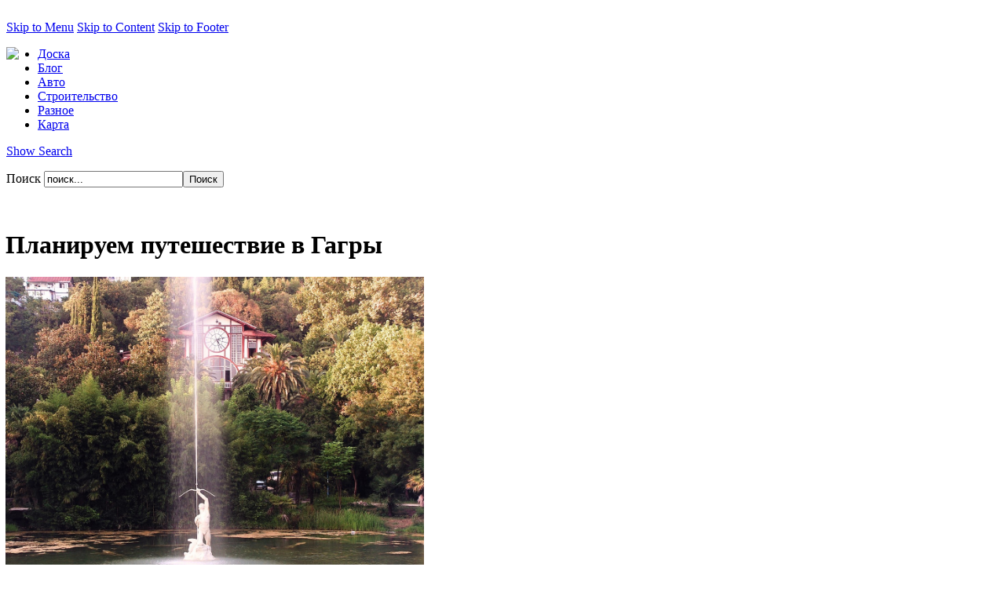

--- FILE ---
content_type: text/html; charset=utf-8
request_url: https://vip-doski.ru/planiryem-pyteshestvie-v-gagry-98579.html
body_size: 9258
content:


﻿
<!DOCTYPE html PUBLIC "-//W3C//DTD XHTML 1.0 Transitional//EN" "http://www.w3.org/TR/xhtml1/DTD/xhtml1-transitional.dtd">
<html xmlns="http://www.w3.org/1999/xhtml" xml:lang="ru-ru" lang="ru-ru" dir="ltr" >
<head>

<link rel="shortcut icon" href="/images/favicon.ico" />

  <base href="https://vip-doski.ru/planiryem-pyteshestvie-v-gagry-98579.html" />
  <meta http-equiv="content-type" content="text/html; charset=utf-8" />
  <meta name="robots" content="index, follow" />
  <meta name="keywords" content="Блог доски объявлений www.vip-doski.ru" />
  <meta name="title" content="Планируем путешествие в Гагры" />
  <meta name="author" content="Kisa" />
  <meta name="description" content="﻿ Планируем путешествие в Гагры Абхазия &ndash; регион, славящийся своей культурой и природной красотой. Побывать здесь стоит не только по путёвки из Сочи или иных городов Краснодарского края. Для первого визита точно стоит выбрать город Гагра с его влажным, субтропическим климатом. Тут вы спокойно сможете разговаривать на русском языке &ndash; большинство жителей его знают и понимают. Заранее узнавайте, планируя отдых в Гаграх, что лучше посмотреть в этом городе на Чёрном море. Тут невероятно много красивых построек: Замок принца Ольденбургского &ndash; стоит на склоне горы в центре старого города; Крепость Абаата, где так же располагается храм св. Ипатия Гагрского; Колоннала &ndash; имеет шикарный вид, каж" />
  <meta name="generator" content="Блог доски объявлений www.vip-doski.ru" />
  <title>Планируем путешествие в Гагры</title>
  <link href="/templates/it_tribune/favicon.ico" rel="shortcut icon" type="image/x-icon" />
  <link rel="stylesheet" href="https://vip-doski.ru/plugins/content/extranews/css/extranews.css" type="text/css" />
  <style type="text/css">
    <!--
div.tool-tip { max-width: 270px;}
    -->
  </style>
  <script type="text/javascript" src="/templates/it_tribune/js/mootools-1.2-core-nc.js"></script>
  <script type="text/javascript" src="/templates/it_tribune/js/mootools-1.2-more.js"></script>
  <script type="text/javascript" src="/templates/it_tribune/js/ice-menu.js"></script>
  <script type="text/javascript" src="/media/system/js/caption.js"></script>
  <script type="text/javascript" src="https://vip-doski.ru/plugins/content/extranews/js/mootools.js"></script>
  <script type="text/javascript">

         window.addEvent('load', function(){ 

         var JTooltips = new Tips($$('.Tips2'), { 
            maxTitleChars: 100, fixed: false
            }); 
         var Tips2 = new Tips($$('.tooltip_extranews'), { maxTitleChars: 999, fixed: false}, {
            initialize:function(){
               this.fx = new Fx.Style(this.toolTip, 'opacity', {duration: 500, wait: false}).set(0);
            },
            onShow: function(toolTip) {
               this.fx.start(1);
            },
            onHide: function(toolTip) {
               this.fx.start(0);
            }
         });
            });
  </script>

<link rel="stylesheet" href="/templates/system/css/general.css" type="text/css" />

<!-- CSS -->
<style type="text/css" media="screen">
/*\*/@import url("/templates/it_tribune/css/template_css.css");/**/
/*\*/@import url("/templates/it_tribune/css/styles/style2.css");/**/

#outer-column-container { border-left-width:192px;}
#left-column { margin-left: -192px; width: 192px;}
#inner-column-container {  border-left-width:1px; margin-right:-1px;}
	

#outer-column-container { border-right-width:192px;	}
#right-column { margin-right: -192px; width: 192px;}
#inner-column-container { border-right-width:1px; margin-left:-1px;}	
	
	

</style>


<!--[if lte IE 7]>
<link rel="stylesheet" type="text/css" href="/templates/it_tribune/css/ie.css" />
<![endif]-->

<!--[if lt IE 7]>
<style type="text/css" media="screen">
#content .shadow_top,  li.smallfont a, li.normalfont a, li.largefont a, ul.checklist li { 
behavior:url(/templates/it_tribune/css/iepngfix.htc);}
</style>
<![endif]-->

<script type="text/javascript" >
	window.addEvent('domready', function() {			
		
				var MainMenu = new IceMenu({
			id: 'nav',
			subMenusContainerId:'MainMenuSub',
			effect: 'slide and fade',
			duration: 600,
			physics: Fx.Transitions.Circ.easeOut,
			hideDelay: 1000,
			orientation: 'horizontal',
			direction:{	x: 'right',	y: 'down' },
			opacity: 95		});
				
				var OtherMenu = new IceMenu({
			id: 'othermenu',
			subMenusContainerId:'OtherMenuSub',
			effect: 'slide and fade',
			duration: 1000,
			physics: Fx.Transitions.Expo.easeOut,
			hideDelay: 2000,
			orientation: 'vertical',
			direction:{	x: 'right',	y: 'down' },
			opacity: 95		});
		 
		
				new SmoothScroll({ duration:1500, transition: Fx.Transitions.linear  }, window); 
		 

	});		
</script>

</head>

<body class="font-medium">

<div id="accessibility">
	<a href="#nav">Skip to Menu</a>
    <a href="#mainwrapper" >Skip to Content</a>
    <a href="#footer" >Skip to Footer</a>
</div>

                    
<div class="wrapper_full">

	<div class="gradient_bottom">
	
    
    	<!--Header -->  
        <div id="header">	
    	
        	<div class="lighteffect">
        
           		<div class="wrapper">
					
                    <div id="userarea">
                    	
                                                
                                             
                    </div><!-- Userarea -->
                    
                    <div id="header_child"> 
                                     
                		<div class="padding">
                	
                    		<div id="logo_wrapper">
                    			
								                                <div id="banner" class="floatleft width4 separator">
                                    <p>
	<img border="0" src="/images/logo3.jpg" style="float: left;" /></p>
                                </div>
                                                                
                                                                
                                                                
                                
                    		</div>
                            
                        </div>
                        
                                                <div id="main-nav">
                                <ul class="menu" id="nav"><li class="item277"><a href="https://vip-doski.ru/"><span>Доска</span></a></li><li class="item278"><a href="/блог.html"><span>Блог</span></a></li><li class="item275"><a href="/авто/"><span>Авто</span></a></li><li class="item279"><a href="/строительство/"><span>Строительство</span></a></li><li id="current" class="active item280"><a href="/разное/"><span>Разное</span></a></li><li class="item282"><a href="/karta.html"><span>Карта</span></a></li></ul>
                        </div>     
                             
 
 
                    </div><!-- Header Child -->
                    
                </div>
                
			</div>
        	
		</div><!-- Header -->
		
        <div id="promo_child">    

            <div class="wrapper">
            	
                <div class="padding">
                	
                      <div class="floatleft width5 alignright separator">
					 	                        	 <p id="searchtext"><a id="toggle_search" href="#"><span id="change_search">Show Search</span></a></p>
                        	 <div id="searcharea">
        
        <div id="search_bg">
                                
<form action="index.php"  method="post" id="search" class="search">
	<p>
    
    <label for="mod_search_searchword">	
		Поиск	</label>
	<input name="searchword" id="mod_search_searchword" maxlength="60" alt="Поиск" class="inputbox" type="text" size="20" value="поиск..."  onblur="if(this.value=='') this.value='поиск...';" onfocus="if(this.value=='поиск...') this.value='';" /><input type="submit" value="Поиск" class="button"/>	<input type="hidden" name="option" value="com_search" />
	<input type="hidden" name="task"   value="search" />
    </p> 
</form>
	</div></div>
    
    <script type="text/javascript">
		window.addEvent('domready', function() {
			var status = {
				'true': 'Close Search',
				'false': 'Show Search'
			};
			
			//--horizontal
			var SearchToggle = new Fx.Slide('searcharea', {mode: 'horizontal'}).hide();
;
		
			$('toggle_search').addEvent('click', function(e){
				e.stop();
				SearchToggle.toggle();
				SearchToggle.hide();
			});
		
			
			// When Horizontal Slide ends its transition, we check for its status
			// note that complete will not affect 'hide' and 'show' methods
			SearchToggle.addEvent('complete', function() {
				$('change_search').set('html', status[SearchToggle.open]);
			});
		});
 </script>   
                                        		</div>
                        
                         <div class="floatright width5 alignright separator">
                        	   
							  
                                
                                 
                                 
                                   
                                
                        </div>
                           
        		</div>                
     	
        	</div>
        
        </div><!-- Promo Child -->
        
        
        <div id="content">
                    
        	<div class="wrapper">
                    	 
            	<div class="shadow_top"></div>
                            
                <div class="shadow_border">
                            	
                    <div class="padding">
                    	
                        
                         
                         
                         	<div id="columns-container">
                            
                                <div id="outer-column-container">
                                    
                                    <div id="inner-column-container" class="clearfix">
                                        
                                        <div id="source-order-container">
                                        
                                           
                                            <div id="middle-column">
                                                	
                                            	<div class="inside">
                                                	
													                                            
                                                      	
                         							
                                                                                                         
                                                    
                                                     ﻿
		
<div id="page">


<div class="buttons clearfix">

<p class="buttonheading">
	</p>

<div id="fontchanger" class="fontslider">
		<div class="knob">
		</div>
	</div>
    
    

</div>


<h1 class="contentheading">
	Планируем путешествие в Гагры</h1>








<div class="blog_content">

<p>
	<img alt="" height="400" src="/file/874.jpg" width="533" /></p>
<p>
	Абхазия &ndash; регион, славящийся своей культурой и природной красотой. Побывать здесь стоит не только по путёвки из Сочи или иных городов Краснодарского края. Для первого визита точно стоит выбрать город Гагра с его влажным, субтропическим климатом. Тут вы спокойно сможете разговаривать на русском языке &ndash; большинство жителей его знают и понимают.<o:p></o:p></p>
<p>
	Заранее узнавайте, планируя <a href="https://edem-v-gosti.ru/abhazia/gagra/">отдых в Гаграх, что лучше посмотреть</a> в этом городе на Чёрном море. Тут невероятно много красивых построек:<o:p></o:p></p>
<ol>
	<li>
		Замок принца Ольденбургского &ndash; стоит на склоне горы в центре старого города;<o:p></o:p></li>
	<li>
		Крепость Абаата, где так же располагается храм св. Ипатия Гагрского;<o:p></o:p></li>
	<li>
		Колоннала &ndash; имеет шикарный вид, кажется, будто находишься в сказке;<o:p></o:p></li>
	<li>
		Субтропический техникум &ndash; разместился на горной реке под названием Келосури;<o:p></o:p></li>
	<li>
		Водо- и сероводородная лечебницы, а так же водопровод 20 века;<o:p></o:p></li>
	<li>
		Санаторий &laquo;Амра&raquo; - шикарный дом отдыха, где нередко проводят фотосессии.<o:p></o:p></li>
</ol>
<p>
	Обязательно посетите Приморский парк. Здесь очень красиво, а в жару будет ещё приятнее находиться у местного фонтана в окружении яркой зелени, с видом на горные возвышенности. Поднимитесь на смотровую площадку, чтобы осмотреть город с высоты и оценить всю его невероятную красоту. А перекусить или отобедать можно в настоящем символе города &ndash; ресторане &laquo;Гагрыпш&raquo; в упомянутом уже парке. Ресторан был возведён в самом начале 20 века и тут побывали не только писатели и певцы, но и всероссийский император Николай 2, а так же Сталин.<o:p></o:p></p>
<p>
	Многие отдыхающие посещают так же различные памятники, пещеры, особняки. Часто традицией делают пребывание у местного Мемориала Славы с возложением цветов. На семейном отдыхе вам может быть интересна выставка резьбы &laquo;Долина ветров&raquo;. Здесь представлены изделия с резьбой по дереву.<o:p></o:p></p>
<p>
	Позаботиться о временном жилье на время отдыха так же стоит до начала путешествия. Если отпуск выпадает на летний период, то бронировать гостиницу стоит ещё весной. С помощью сервиса &laquo;Едем-в-гости&raquo; вы сможете получить исчерпывающую информацию, как о гостиницах, так и базах отдыха, частном секторе городов-курортов. Информация на сайте представлена исключительно актуальная и полезная для туристов. Здесь же вы найдёте подсказки о следующем:<o:p></o:p></p>
<ul>
	<li>
		как отдохнуть без помощи и переплаты посредникам;<o:p></o:p></li>
	<li>
		на какие экскурсии стоит попасть;<o:p></o:p></li>
	<li>
		самые интересные развлечения города;<o:p></o:p></li>
	<li>
		исторические и климатические данные курорта;<o:p></o:p></li>
	<li>
		способы добраться в Гагры.</li>
</ul><div style="margin-left:5%; margin-right:5%; text-align:left;"><hr color="maroon" width="85%"></hr><div id="neweritemtitle">Свежие записи:</div><ul id="neweritemlist">
<li><span class="extranews_date">27/01/2019 17:53</span> - <span class="tooltip_extranews" Title="Выхлопные системы на выгодных условиях в Ростове-на-Дону::&lt;div class='extranews_tooltip'&gt;Вам необходимо&nbsp;купить выхлопные системы, то в Ростове-на-Дону? Это можно сделать в нашей компании. Мы готовы предложить самые выгодные условия со…&lt;/div&gt;"><a href="/vyhlopnye-sistemy-na-vygodnyh-ysloviiah-v-rostove-na-dony-98586.html">Выхлопные системы на выгодных условиях в Ростове-на-Дону</a></span></li>
<li><span class="extranews_date">24/01/2019 07:59</span> - <span class="tooltip_extranews" Title="Совместные покупки качественной одежды::&lt;div class='extranews_tooltip'&gt;Предлагать клиентам самые дешёвые товары могут многие. Но далеко не все из них готовы уверить своих клиентов в высоком качестве изделий по адекватной …&lt;/div&gt;"><a href="/sovmestnye-pokypki-kachestvennoi-odejdy-98584.html">Совместные покупки качественной одежды</a></span></li>
<li><span class="extranews_date">22/01/2019 17:24</span> - <span class="tooltip_extranews" Title="Хранение живого непастеризованного пива::&lt;div class='extranews_tooltip'&gt;На протяжении последнего десятилетия все большую популярность приобретает&nbsp;живое непастеризованное пиво, которое отличается от прошедшей термическ…&lt;/div&gt;"><a href="/hranenie-jivogo-nepasterizovannogo-piva-98582.html">Хранение живого непастеризованного пива</a></span></li>
<li><span class="extranews_date">20/01/2019 19:42</span> - <span class="tooltip_extranews" Title="Бренд Air Jordan для настоящих спортсменов::&lt;div class='extranews_tooltip'&gt;Всему миру известно, что&nbsp;Air&nbsp;Jordan&nbsp;не просто бренд&nbsp;Nike, который был разработан для великого баскетболиста, это гардероб, кричащи…&lt;/div&gt;"><a href="/brend-air-jordan-dlia-nastoiashih-sportsmenov-98581.html">Бренд Air Jordan для настоящих спортсменов</a></span></li>
<li><span class="extranews_date">20/01/2019 19:03</span> - <span class="tooltip_extranews" Title="Внесение изменений в учредительные документы ООО::&lt;div class='extranews_tooltip'&gt;Документация представляет собой целый набор документов и разных данных, которые имеют первостепенное значение в ряде сфер человеческой жизни и деятель…&lt;/div&gt;"><a href="/vnesenie-izmenenii-v-ychreditelnye-dokymenty-ooo-98580.html">Внесение изменений в учредительные документы ООО</a></span></li>
</ul>
<div id="olderitemtitle">Более ранние:</div><ul id="olderitemlist">
<li><span class="extranews_date">15/01/2019 09:44</span> - <span class="tooltip_extranews" Title="Бюро переводов «Филин»::&lt;div class='extranews_tooltip'&gt;При необходимости перевести текст, документ, проверить перевод или легализовать любым образом, следует обратиться в грамотную компанию в сфере интерпр…&lt;/div&gt;"><a href="/buro-perevodov-lfilinr-98578.html">Бюро переводов «Филин»</a></span></li>
<li><span class="extranews_date">13/01/2019 08:56</span> - <span class="tooltip_extranews" Title="Носки: правила выбора и стирки::&lt;div class='extranews_tooltip'&gt;Носки &ndash; тот предмет гардероба в семье, который расходуется чаще всего. Эти пары часто теряются, путаются и изнашиваются. Потому стоит выбирать и…&lt;/div&gt;"><a href="/noski-pravila-vybora-i-stirki-98577.html">Носки: правила выбора и стирки</a></span></li>
<li><span class="extranews_date">08/01/2019 09:11</span> - <span class="tooltip_extranews" Title="Займы на приобретение гаража::&lt;div class='extranews_tooltip'&gt;Гараж &ndash; это место, где можно не только благонадёжно хранить своё транспортное средство, но и проводить время с друзьями, что особенно важно для …&lt;/div&gt;"><a href="/zaimy-na-priobretenie-garaja-98576.html">Займы на приобретение гаража</a></span></li>
<li><span class="extranews_date">08/01/2019 09:10</span> - <span class="tooltip_extranews" Title="Преимущества услуг автоломбардов::&lt;div class='extranews_tooltip'&gt;В жизни каждого человека случаются ситуации острой необходимости крупной суммы денег. И не важно, куда вам потребовались деньги: на учёбу, отдых, лече…&lt;/div&gt;"><a href="/preimyshestva-yslyg-avtolombardov-98575.html">Преимущества услуг автоломбардов</a></span></li>
<li><span class="extranews_date">05/01/2019 17:31</span> - <span class="tooltip_extranews" Title="Суши и роллы для любителей японской кухни::&lt;div class='extranews_tooltip'&gt;Европейцы любят пробовать всё новое и необычное для себя. Так же сложилась история и с такими блюдами, как роллы и суши. Эти блюда во многих ситуациях…&lt;/div&gt;"><a href="/syshi-i-rolly-dlia-lubitelei-iaponskoi-kyhni-98574.html">Суши и роллы для любителей японской кухни</a></span></li>
</ul>
<div id="prev_next_buttom" align="center"><span class="extranews_priviuospage"><a href="/qel-ristoq-yniforma-ot-professionalov-98587.html" title=""El-Risto" – униформа от профессионалов"><< Предыдущая страница</a></span><span class="extranews_nextpage"><a href="/o-primenenii-sostave-i-svoistvah-kabelia-aabl-3h240-98573.html" title="О применении составе и свойствах кабеля ААБл 3х240">Следующая страница >></a></span></div><hr color="maroon" width="85%"></hr></div></div>


<p class="noticebottom">
	
		<span>
					Вы здесь:			<a href="/разное/">				Разное					</a>					</span>
	    
	</p>

</div>

                                         			
                                                    
                                         
													                                             
                                            
                                                </div>
                                                
                         					 </div><!-- Middle Column -->
                                             
                                            
                                        
                                        
                                        	
											                                            <div id="left-column">
                                                
                                                <div class="inside">
                                                	                                                    <div id="othermenu_wrap" style="height:150px">
                                                        <ul class="menu" id="othermenu"><li class="item277"><a href="https://vip-doski.ru/"><span>Доска</span></a></li><li class="item278"><a href="/блог.html"><span>Блог</span></a></li><li class="item275"><a href="/авто/"><span>Авто</span></a></li><li class="item279"><a href="/строительство/"><span>Строительство</span></a></li><li id="current" class="active item280"><a href="/разное/"><span>Разное</span></a></li><li class="item282"><a href="/karta.html"><span>Карта</span></a></li></ul>
                                                    </div>
                                                                                                        
                                                	
                                                </div>
                                                
                         					</div><!-- Left Column -->
                                            <div class="clear-columns"></div>
                                                                                     
                                        </div>

   
                                                                                        <div id="right-column">
                                                
                                                <div class="inside">
                                                    		<div class="icemodule">
           <div><div><div><div>
							<h3><span>Новое</span> на сайте</h3>
								
<ul class="latestnews clearfix">
		<li class="latestnews">
		<a href="/alternativa-avito-v-yzbekistane-99086.html" class="latestnews">
			Альтернатива Авито в Узбекистане</a>
	</li>
		<li class="latestnews">
		<a href="/sovremennye-mejkomnatnye-dveri-99085.html" class="latestnews">
			Современные межкомнатные двери</a>
	</li>
		<li class="latestnews">
		<a href="/sladkii-i-poleznyi-podarok-med-iz-kryma-99084.html" class="latestnews">
			Сладкий и полезный подарок: мёд из Крыма</a>
	</li>
		<li class="latestnews">
		<a href="/avtomatizaciia-processov-v-biznese-99083.html" class="latestnews">
			Автоматизация процессов в бизнесе</a>
	</li>
		<li class="latestnews">
		<a href="/sekrety-vybora-idealnoi-mebeli-99082.html" class="latestnews">
			Секреты выбора идеальной мебели</a>
	</li>
		<li class="latestnews">
		<a href="/sad-kak-v-kino-kak-ylichnye-svetilniki-shary-sozdaut-atmosfery-dlia-letnih-vecherov-99081.html" class="latestnews">
			Сад как в кино: как уличные светильники-шары создают атмосферу для летних вечеров</a>
	</li>
		<li class="latestnews">
		<a href="/nadgrobnye-memorialy-v-pamiat-o-blizkih-99080.html" class="latestnews">
			Надгробные мемориалы в память о близких</a>
	</li>
		<li class="latestnews">
		<a href="/noytbyk-neobhodimaia-v-ychebe-tehnika-99079.html" class="latestnews">
			Ноутбук – необходимая в учёбе техника</a>
	</li>
		<li class="latestnews">
		<a href="/yslygi-genpodriadchika-v-stroitelnoi-sfere-99078.html" class="latestnews">
			Услуги генподрядчика в строительной сфере</a>
	</li>
		<li class="latestnews">
		<a href="/domashniaia-vecherinka-detali-organizacii-99077.html" class="latestnews">
			Домашняя вечеринка: детали организации</a>
	</li>
	</ul>
        	
		</div></div></div></div>
        </div>
			<div class="icemodule">
           <div><div><div><div>
							<h3><span>Статистика</span></h3>
								<center>
	<p>
<!--noindex-->
<!--LiveInternet counter--><a href="https://www.liveinternet.ru/click"
target="_blank"><img id="licnt1A86" width="31" height="31" style="border:0" 
title="LiveInternet"
src="[data-uri]"
alt=""/></a><script>(function(d,s){d.getElementById("licnt1A86").src=
"https://counter.yadro.ru/hit?t44.6;r"+escape(d.referrer)+
((typeof(s)=="undefined")?"":";s"+s.width+"*"+s.height+"*"+
(s.colorDepth?s.colorDepth:s.pixelDepth))+";u"+escape(d.URL)+
";h"+escape(d.title.substring(0,150))+";"+Math.random()})
(document,screen)</script><!--/LiveInternet-->

<script type="text/javascript">
var gaJsHost = (("https:" == document.location.protocol) ? "https://ssl." : "http://www.");
document.write(unescape("%3Cscript src='" + gaJsHost + "google-analytics.com/ga.js' type='text/javascript'%3E%3C/script%3E"));
</script><script type="text/javascript">
try {
var pageTracker = _gat._getTracker("UA-8566711-1");
pageTracker._trackPageview();
} catch(err) {}</script><!--/noindex--></p>
</center>        	
		</div></div></div></div>
        </div>
			<div class="icemodule">
           <div><div><div><div>
							<h3><span>Интересное</span></h3>
								<ul>
	<li>
		<a href="https://vip-doski.ru/remont-ili-zamena-holodilnika-vybiraem-iz-dvyh-zol-98973.html">Ремонт или замена холодильника<br />
		</a></li>
	<li>
		<a href="https://vip-doski.ru/arenda-premiym-avto-v-dybae-pytevoditel-po-roskoshi-i-komforty-99017.html">Аренда премиум авто<br />
		</a></li>
	<li>
		<a href="https://vip-doski.ru/nakrytka-podpischikov-v-tiktok-strategicheskii-instryment-v-mire-cifrovogo-marketinga-99016.html">Тик-ток подписчики<br />
		</a></li>
</ul>        	
		</div></div></div></div>
        </div>
	
                                                </div>
                                                
                         					</div><!-- Right Column -->
                                            <div class="clear-columns"></div>
                                                                                        	
                                                                                    
                     				 </div>
                                     
                     			</div>
                                
                   			</div><!-- columns-container -->             
                           
                           
                         
                         
        			</div>
                
        		</div>
                
            </div>
            
     		<div class="shadow_bottom"></div>
            
    	</div><!-- Content -->
        
        
        <div id="footer">
        	
            <div class="wrapper">
            
            	<div class="padding">
        			
                    
                    
                    <p class="copyrightp">&#169; 2026 . Все права защищены.</p>

                    
                    <ul class="menu" id="footermenu"><li class="item277"><a href="https://vip-doski.ru/"><span>Доска</span></a></li><li class="item278"><a href="/блог.html"><span>Блог</span></a></li><li class="item275"><a href="/авто/"><span>Авто</span></a></li><li class="item279"><a href="/строительство/"><span>Строительство</span></a></li><li id="current" class="active item280"><a href="/разное/"><span>Разное</span></a></li><li class="item282"><a href="/karta.html"><span>Карта</span></a></li></ul>
                     
                    
                    
                                        	 <p id="gotop"><a href="#header"><span>Go to Top</span></a></p>
					                    
          		</div>
                
     		</div>           
     	
        </div><!-- Footer -->
                    
	</div>
   
</div><!-- Wrapper Full -->
						
   
</body>
</html>
